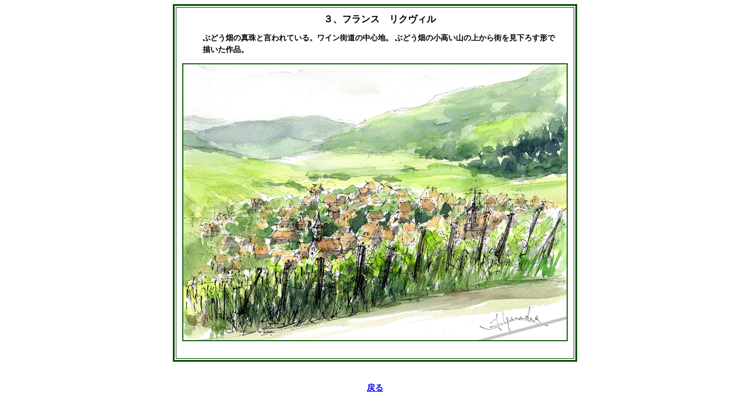

--- FILE ---
content_type: text/html
request_url: https://igarashi-suisai.jp/disp_3_france_ricvil.html
body_size: 819
content:
<!DOCTYPE HTML PUBLIC "-//W3C//DTD HTML 4.01 Transitional//EN">
<HTML>
<HEAD>
<META http-equiv="Content-Type" content="text/html; charset=Shift_JIS">
<META http-equiv="Content-Style-Type" content="text/css">
<LINK REL="stylesheet" HREF="igarashi.css">
<TITLE>五十嵐吉彦の水彩画</TITLE>
</HEAD>

<BODY>
<center>
<TABLE border="3" bordercolor=#084C06 bgcolor=#ffffff cellpadding="10">
    <TR>
     <TD width=630>
     <FONT face="HG丸ｺﾞｼｯｸM-PRO" color="#1F681B">
<div class="h5"><center>　３、フランス　リクヴィル</div>
<p class="c" style="margin-left:35;margin-right:15">
ぶどう畑の真珠と言われている。ワイン街道の中心地。
ぶどう畑の小高い山の上から街を見下ろす形で描いた作品。
</p>
<center>
<img src="images/3_france_ricvil.jpg" border=2>
</center>
<br>
      </TD>
    </TR>
  </TBODY>
</TABLE>
<br>
<p align="center"><a href="index.html">戻る</a></p>
</BODY>
</center>
</BODY>
</HTML>

<!--

-->

--- FILE ---
content_type: text/css
request_url: https://igarashi-suisai.jp/igarashi.css
body_size: 1883
content:
BODY{background-color:#ffffff;margin-top:7;margin-left:30;margin-right:30;}
h2{font-size:22;font-weight:bold;color:#000000;font-family:HG丸ｺﾞｼｯｸM-PRO;}
h3{font-size:20;font-weight:bold;color:#000000;font-family:HG丸ｺﾞｼｯｸM-PRO;}
h4{font-size:16;font-weight:bold;color:#000000;font-family:HG丸ｺﾞｼｯｸM-PRO;}
P{font-family:HG丸ｺﾞｼｯｸM-PRO;font-size:14;color:#000000;font-weight:bold;line-height:180%}
th{font-family:HG丸ｺﾞｼｯｸM-PRO;font-size:14;color:#000000;font-weight:bold;}
td{font-family:HG丸ｺﾞｼｯｸM-PRO;font-size:12;color:#000000;font-weight:bold;line-height:160%}
span{font-family:HG丸ｺﾞｼｯｸM-PRO;font-size:14;color:#220887;font-weight:bold;}
dt{font-family:HG丸ｺﾞｼｯｸM-PRO;font-size:16;color:#000000;font-weight:bold;}
dd{font-family:HG丸ｺﾞｼｯｸM-PRO;font-size:13;color:#000000;font-weight:bold;line-height:160%}
/*2008/11/05追加*/
.t{font-family:HG丸ｺﾞｼｯｸM-PRO;font-size:14;color:#000000;font-weight:bold;line-height:180%}
.c{font-family:HG丸ｺﾞｼｯｸM-PRO;font-size:13;color:#000000;font-weight:bold;line-height:160%}
.c3{font-family:HG丸ｺﾞｼｯｸM-PRO;font-size:13;color:#0000ff;font-weight:bold;line-height:160%}  /*20140506*/
/*2009/04/12追加*/
.m{margin-left:40;margin-right:40;font-family:HG丸ｺﾞｼｯｸM-PRO;font-size:14;color:#000000;font-weight:bold;line-height:180%}
.mt{margin-left:45;margin-right:45;font-family:HG丸ｺﾞｼｯｸM-PRO;font-size:14;color:#000000;font-weight:bold;line-height:180%}
/*2011/10/19追加*/
.h5{font-size:16;font-weight:bold;color:#000000;font-family:HG丸ｺﾞｼｯｸM-PRO;}
.c1{font-size:12;font-weight:bold;color:#000000;font-family:HG丸ｺﾞｼｯｸM-PRO;}
/*2014/02/10追加*/
.h6{font-size:18;font-weight:bold;color:#000000;font-family:HG丸ｺﾞｼｯｸM-PRO;line-height:140%;}
.c2{font-size:12;font-weight:bold;color:#000000;font-family:HG丸ｺﾞｼｯｸM-PRO;}
	#i1{letter-spacing:0.2em}
	#i2{letter-spacing:0.5em}
	#i3{letter-spacing:0.8em}
	#i4{letter-spacing:1.2em}
/*2021/09/30追加*/
.text_80 {
	font-size: 80%;
	color: #000;
}
.text_90 {
	font-size: 90%;
	color: #000;
}
